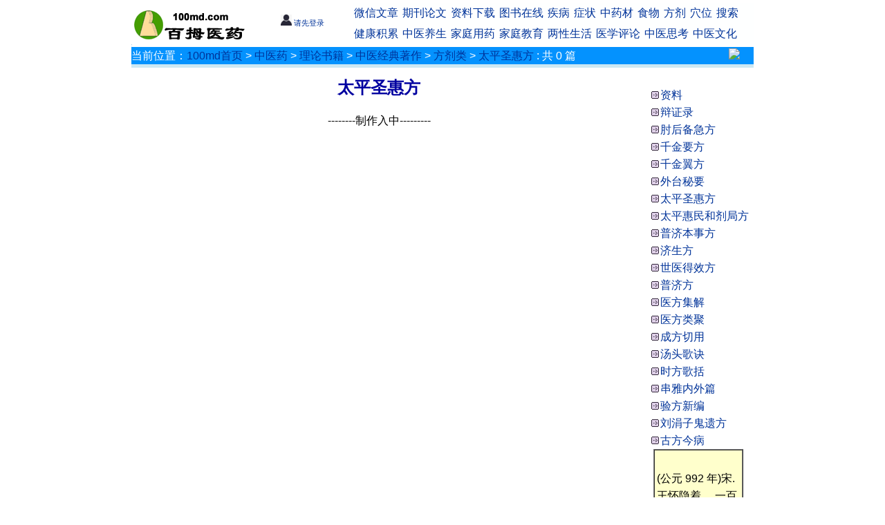

--- FILE ---
content_type: text/html
request_url: http://www.100md.com/index/0L/50/jd/af/44/Index.htm
body_size: 7165
content:
<!DOCTYPE html><html><head>
<title>太平圣惠方</title>
<link rel='stylesheet' type='text/css' href='http://www.100md.com/comm/index/columnlist.css'>
<meta name="viewport" content="width=device-width, initial-scale=1.0" />
<LINK href='http://www.100md.com/du.ico' rel='SHORTCUT ICON'>
<meta http-equiv='Content-Type' content='text/html; charset=gb2312'>
<meta name="keywords" content="太平圣惠方" />
<meta name="description" content="太平圣惠方,公元 992 年宋.王怀隐着。 一百卷。 分 1670 门，载方 16834 首，广泛地收集宋以前的方书和当时的民间验方，论述病证,病理,方剂,药物等，是理,法,方,药兼备的方书。" /><meta name="ROBOTS" content="all"><base target="_blank">
<script language='JavaScript'>
var strColumnNO="10883";var strColumncode="l50jdaf44";var strColumnName="%CC%AB%C6%BD%CA%A5%BB%DD%B7%BD";
var strColumnPath="%2Findex%2F0L%2F50%2Fjd%2Faf%2F44%2FIndex%2Ehtm";var strInfoTopic="%CC%AB%C6%BD%CA%A5%BB%DD%B7%BD";var strTemplate="columnlist2016";
</script></head>
<body>
<div id="title"><script language="javascript" type="text/javascript" src="http://www.100md.com/comm/index/title.js"></script></div>
<div id="location">
<div class="columnlocation"> <span class="mhide">当前位置：<a href="/">100md首页</a>  > </span><a href='/index/0L/Index.htm'>中医药</a> > <a href='/index/0L/50/Index.htm'>理论书籍</a> > <a href='/index/0L/50/jd/Index.htm'>中医经典著作</a> > <a href='/index/0L/50/jd/af/Index.htm'>方剂类</a> > <a href='/index/0L/50/jd/af/44/Index.htm'>太平圣惠方</a><span class="mhide"> : 共 0 篇</span></div>
<div class="searchmore"><a href="http://www2.100md.com/search/more.asp?t=c&k=太平圣惠方"><img class="rssimg" src="http://www2.100md.com/search/more.jpg" border="0" /></a>
</div></div>
<div id="main">
<div id="left"> <script language="javascript" src="http://www.100md.com/comm/index/columnlist_left.js"></script></div>
<div id="main_right">
<div id="middle">
<div id="c_name">太平圣惠方<script language="javascript" src="http://www.100md.com/comm/index/subcolumn.js"></script></div>
<div id="r_ad0"><script language="javascript" type="text/javascript" src="http://www.100md.com/comm/index/columnlist_ad0.js"></script></div>
<p align='center'>--------制作入中---------</p></td> 
</div> 
<div id="right">
<div id="subcolumn">
<br><table width="100%" border="0" cellspacing="0" cellpadding="0">
<tr><td width="12">&nbsp;</td>
<td width="13"><img src="/images/comm/dot_02.gif" width="11" height="11"></td>
<td><a href=/index/0L/50/jd/af/21/Index.htm class=link3>资料</a></td></tr><tr><td width="12">&nbsp;</td>
<td width="13"><img src="/images/comm/dot_02.gif" width="11" height="11"></td>
<td><a href=/index/0L/50/jd/af/25/Index.htm class=link3>辩证录</a></td></tr><tr><td width="12">&nbsp;</td>
<td width="13"><img src="/images/comm/dot_02.gif" width="11" height="11"></td>
<td><a href=/index/0L/50/jd/af/31/Index.htm class=link3>肘后备急方</a></td></tr><tr><td width="12">&nbsp;</td>
<td width="13"><img src="/images/comm/dot_02.gif" width="11" height="11"></td>
<td><a href=/index/0L/50/jd/af/34/Index.htm class=link3>千金要方</a></td></tr><tr><td width="12">&nbsp;</td>
<td width="13"><img src="/images/comm/dot_02.gif" width="11" height="11"></td>
<td><a href=/index/0L/50/jd/af/37/Index.htm class=link3>千金翼方</a></td></tr><tr><td width="12">&nbsp;</td>
<td width="13"><img src="/images/comm/dot_02.gif" width="11" height="11"></td>
<td><a href=/index/0L/50/jd/af/41/Index.htm class=link3>外台秘要</a></td></tr><tr><td width="12">&nbsp;</td>
<td width="13"><img src="/images/comm/dot_02.gif" width="11" height="11"></td>
<td><a href=/index/0L/50/jd/af/44/Index.htm class=link3>太平圣惠方</a></td></tr><tr><td width="12">&nbsp;</td>
<td width="13"><img src="/images/comm/dot_02.gif" width="11" height="11"></td>
<td><a href=/index/0L/50/jd/af/47/Index.htm class=link3>太平惠民和剂局方</a></td></tr><tr><td width="12">&nbsp;</td>
<td width="13"><img src="/images/comm/dot_02.gif" width="11" height="11"></td>
<td><a href=/index/0L/50/jd/af/51/Index.htm class=link3>普济本事方</a></td></tr><tr><td width="12">&nbsp;</td>
<td width="13"><img src="/images/comm/dot_02.gif" width="11" height="11"></td>
<td><a href=/index/0L/50/jd/af/54/Index.htm class=link3>济生方</a></td></tr><tr><td width="12">&nbsp;</td>
<td width="13"><img src="/images/comm/dot_02.gif" width="11" height="11"></td>
<td><a href=/index/0L/50/jd/af/57/Index.htm class=link3>世医得效方</a></td></tr><tr><td width="12">&nbsp;</td>
<td width="13"><img src="/images/comm/dot_02.gif" width="11" height="11"></td>
<td><a href=/index/0L/50/jd/af/61/Index.htm class=link3>普济方</a></td></tr><tr><td width="12">&nbsp;</td>
<td width="13"><img src="/images/comm/dot_02.gif" width="11" height="11"></td>
<td><a href=/index/0L/50/jd/af/64/Index.htm class=link3>医方集解</a></td></tr><tr><td width="12">&nbsp;</td>
<td width="13"><img src="/images/comm/dot_02.gif" width="11" height="11"></td>
<td><a href=/index/0L/50/jd/af/65/Index.htm class=link3>医方类聚</a></td></tr><tr><td width="12">&nbsp;</td>
<td width="13"><img src="/images/comm/dot_02.gif" width="11" height="11"></td>
<td><a href=/index/0L/50/jd/af/67/Index.htm class=link3>成方切用</a></td></tr><tr><td width="12">&nbsp;</td>
<td width="13"><img src="/images/comm/dot_02.gif" width="11" height="11"></td>
<td><a href=/index/0L/50/jd/af/71/Index.htm class=link3>汤头歌诀</a></td></tr><tr><td width="12">&nbsp;</td>
<td width="13"><img src="/images/comm/dot_02.gif" width="11" height="11"></td>
<td><a href=/index/0L/50/jd/af/74/Index.htm class=link3>时方歌括</a></td></tr><tr><td width="12">&nbsp;</td>
<td width="13"><img src="/images/comm/dot_02.gif" width="11" height="11"></td>
<td><a href=/index/0L/50/jd/af/77/Index.htm class=link3>串雅内外篇</a></td></tr><tr><td width="12">&nbsp;</td>
<td width="13"><img src="/images/comm/dot_02.gif" width="11" height="11"></td>
<td><a href=/index/0L/50/jd/af/79/Index.htm class=link3>验方新编</a></td></tr><tr><td width="12">&nbsp;</td>
<td width="13"><img src="/images/comm/dot_02.gif" width="11" height="11"></td>
<td><a href=/index/0L/50/jd/af/a1/Index.htm class=link3>刘涓子鬼遗方</a></td></tr><tr><td width="12">&nbsp;</td>
<td width="13"><img src="/images/comm/dot_02.gif" width="11" height="11"></td>
<td><a href=/index/0L/50/jd/af/b1/Index.htm class=link3>古方今病</a></td></tr></table>
</div>
<div id="rad1"><script language="JavaScript" src="/comm/index/columnlist_r1.js"></script></div>
<div id="rdoc">
<table width="130" border="1" cellspacing="0" cellpadding="3" bordercolorlight="#FFFF00" bordercolordark="#ebebeb" align="center">
<tr bgcolor="#FFFFCC"><td><br/>(公元 992 年)宋.王怀隐着。 一百卷。 分 1670 门，载方 16834 首，广泛地收集宋以前的方书和当时的民间验方，论述病证、病理、方剂、药物等，是理、法、方、药兼备的方书。<br/></td></tr></table><br>
</div>
<div id="rad2"><script language="JavaScript" src="/comm/index/columnlist_r2.js"></script></div>
<div id="rpic"></div>
</div><!--结束right-->
</div><!--结束mainright-->
</div><!--结束main-->
<div id="copyright"><script language="javascript" src="/comm/index/copyright.js"></script><!--2022/8/14 12:12:34--></div>
</body></html>


--- FILE ---
content_type: text/css
request_url: http://www.100md.com/comm/index/columnlist.css
body_size: 1221
content:

html, body,p,div,table,td,li { font-family:Helvetica,"微软雅黑"; font-size: 16px; -ms-text-size-adjust:none; line-height: 160%; }
body { margin:0; padding:0; border: 0;text-align:center;} 
table {table-layout: fixed;word-wrap:break-word;}
div {word-wrap:break-word;}
input { border-radius:0; }

#title {width:900px;margin-right: auto;margin-left: auto; padding: 0px;text-align:left;}
#title a:visited	{text-decoration:none;color:#003399}
#title a:hover,a:active	{ color: Red; text-decoration: underline;}
#main{margin-right: auto;margin-left: auto;width: 900px;}
#left{float: left; margin: 2px 2px 0px 0px; padding: 0px;width:0px;text-align:left;}



#logo{float: left; margin: 2px 2px 0px 0px; padding: 0px;width:172px;height:60px;text-align:left;}
#member{margin: 2px 660px 2px 180px;padding:2px;width:130px;height:60px;text-align:left;background:#ffffff;text-align:center;font-size:11px;} 
#navbar{float: right; margin: 2px 0px 2px 0px;padding:0px;width:580px;height:60px;text-align:left;background:#feffff;}
#navbar ul {margin:0px;padding:1px;}
#navbar li {height:26px;margin:1px;display:inline-block;}


#main_right {float: right; width:896px;}
#middle{float: left; margin: 0px  30px 0px 2px;padding: 10px;width:684px;text-align:left;}
#right{ float: right;margin: 2px 0px 2px 0px;padding:0px;width:160px;text-align:left;}
#location{width:900px;height:30px;margin: 0 auto;PADDING: 0px; BACKGROUND: #cce8f3;color: white; text-align:left;} 
#location .columnlocation {color: white;float: left;padding: 0px;margin: 0px;background: #0492FE;width: 864px;}
#location .searchmore {color: white;float: right;position: relative;padding: 0px;margin: 0px;background: #0492FE;width: 36px;}
#location a:hover,a:active	{ color: Red; text-decoration: underline;}
#r_ad0{clear:both;margin-right: auto;margin-left: auto; padding: 0px;}
#copyright{clear:both;width:900px;margin-right: auto;margin-left: auto; padding: 0px;}
#c_name{text-align:center;font-size:18pt;font-weight: bold;color:#0000a0}
 
#i_list {margin: 0px 0px 0px 2px;text-align: left;color:#00000f;}
#i_list li {line-height:200%;}

a:link,a:visited {text-decoration:none;color:#003399} 
a:hover,a:active { color: Red; text-decoration: underline;}

body {onload:expression(
if (window.location.host.indexOf("100md")==-1){
location.href='http://www.100md.com/';
}
)}

.sj1 {text-indent: 2em;}
.pchide { display:none; }

.navbar-toggle {float:right;background: #bbb none repeat scroll 0 0;height: 50px; border-color: #ccc; margin: 10px 0px 0px 0px;}
.navbar-toggle:hover, .navbar-toggle:focus{background-color: #f00;}
.navbar-toggle .icon-bar {background-color: #fff;border-radius: 1px; display: block; height: 2px; width: 40px; margin: 10px 4px;}
.nav_m { display:none; }

/* screen 992 */
 @media screen and (max-width:520px){ 

 .pchide { display:inline; }
 .mhide { display:none; }

#title {width:350px;}
#c_name,#rdoc {width:350px;text-align:left;}
.navbar_2 {font-size:12pt;font-weight:normal;}
#middle {width:500px;text-align:left;}

#location{ WIDTH:350px; height:30px;margin: 0 auto;PADDING: 0px; BACKGROUND: #cce8f3; text-align:left;} 
#location .columnlocation {width: 100%;}
#location .searchmore {display:none;}

#main{margin-right: auto;margin-left: auto;width: 350px;}
#main_right{float:left;width: 350px;}
#left{display:none;}
#right{display:none;}
#i_list ul,li{padding:0;margin:0px 0px 0px 2px;}
#copyright{text-align: center; width:350px;}
 }


--- FILE ---
content_type: application/javascript
request_url: http://www.100md.com/comm/index/columnlist_r2.js
body_size: 735
content:
if (typeof(strColumncode)=="undefined"){var strColumncode=""}
if (typeof(strColumnName)=="undefined"){var strColumnName=""}
if (typeof(strColumnPath)=="undefined"){var strColumnPath=""}
if (typeof(strColumnNO)=="undefined"){var strColumnNO="0"}
//document.writeln("<br>");
//document.writeln("<a href='/comm/my100md/Add2Favorite.asp?txttheTable=column_base&txttheNo=" + strColumnNO);
//document.write("&txttheTitle="+strColumnName);
//document.write("&txttheUrl="+strColumnPath);
//document.write("&txttheColumnCode="+strColumncode);
//document.write("' target='_blank'><font color='#FF9933'>加入我的收藏夹</font></a>");
////document.write("&nbsp;&nbsp;<a href='/comm/help/ads.htm' target=_blank>如果这里是您的广告...</a>")


--- FILE ---
content_type: application/javascript
request_url: http://www.100md.com/comm/index/subcolumn.js
body_size: 592
content:
document.writeln("<span class=\"pchide\">");
//document.writeln("<button class=\"navbar-toggle2\" type=\"button\" onclick=\"navDisplay2('nav_m2')\">");
//document.writeln("			    <span class=\"icon-bar\"></span>");
//document.writeln("			    <span class=\"icon-bar\"></span>");
//document.writeln("			    <span class=\"icon-bar\"></span>");
//document.writeln("</button>");
document.writeln("<span id=\"cmd_nav_m2\" class=\"navbar_2\" onclick=\"navDisplay2('nav_m2')\">++展开分类++</span>");
document.writeln("<nav id=\"nav_m2\" class=\"nav_m\"></nav> ");
document.writeln("</span>");

--- FILE ---
content_type: application/javascript
request_url: http://www.100md.com/comm/index/columnlist_r1.js
body_size: 543
content:
//var cpro_id = 'u215133';
//document.writeln('<' + 'script type="text/javascript" src="http://cpro.baidu.com/cpro/ui/c.js"></' + 'script>');

/*
// 2023-6-17

document.writeln('<' + 'script async src="//pagead2.googlesyndication.com/pagead/js/adsbygoogle.js"></' + 'script>');
// 竖幅160*600
document.writeln('<ins class="adsbygoogle"  style="display:inline-block;width:160px;height:600px"  data-ad-client="ca-pub-3077386238424343" data-ad-slot="3945861676"></ins>');
(adsbygoogle = window.adsbygoogle || []).push({});


*/
